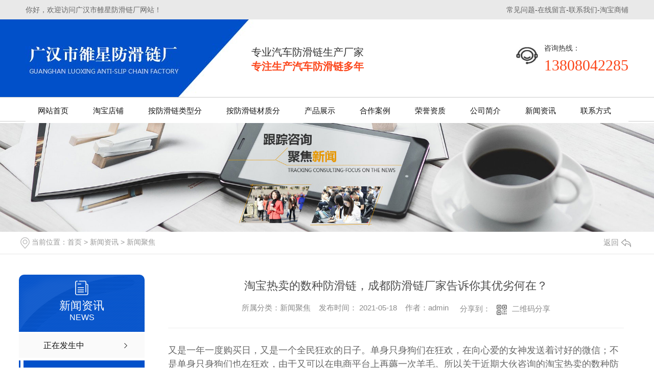

--- FILE ---
content_type: text/html; charset=utf-8
request_url: http://www.lxfhl.com/xyrd/1356355.html
body_size: 31280
content:
<!DOCTYPE html PUBLIC "-//W3C//DTD XHTML 1.0 Transitional//EN" "http://www.w3.org/TR/xhtml1/DTD/xhtml1-transitional.dtd">
<html xmlns="http://www.w3.org/1999/xhtml">
<head>
<meta http-equiv="Content-Type" content="text/html; charset=utf-8" />
<meta name="Copyright" content="All Rights Reserved btoe.cn" />
<meta http-equiv="X-UA-Compatible" content="IE=edge,chrome=1" />
<title>淘宝热卖的数种防滑链，成都防滑链厂家告诉你其优劣何在？-广汉市雒星防滑链厂</title>
<meta name="keywords" content="成都防滑链厂家" />
<meta name="description" content="又是一年一度购买日，又是一个全民狂欢的日子。单身只身狗们在狂欢，在向心爱的女神发送着讨好的微信；不是单身只身狗们也在狂欢，由于又可以在电商平台上再薅一次羊毛。所以关于近期大伙咨询的淘宝热卖的数种防滑链，成都防滑链厂家告诉你其优劣何在？不外，今年的活动，似乎除了某夕夕在当真过节之外，其它电商品牌的优惠力度都有点不够意思。尤…" />
<meta name="viewport" content="width=device-width, initial-scale=1">
<link href="/templates/pc_wjdh/css/css.css" rel="stylesheet" type="text/css" />
<link rel="stylesheet" type="text/css" media="screen" href="/templates/pc_wjdh/css/bootstrap.min.css" />
<link rel="stylesheet" type="text/css" media="screen" href="/templates/pc_wjdh/css/swiper-3.4.2.min.css" />
<link rel="stylesheet" type="text/css" media="screen" href="/templates/pc_wjdh/css/common.css" />


<body>
<!--头部-->
<div class="top_box">
  <div class="top">
    <div class="top_l">你好，欢迎访问广汉市雒星防滑链厂网站！</div>
    <div class="top_r"><a href="http://www.lxfhl.com/yhjd/" title="常见问题">常见问题</a>-<a href="#wjdh-message" title="在线留言">在线留言</a>-<a href="http://www.lxfhl.com/lxwm/" title="联系我们">联系我们</a>-<a href="https://shop127424911.taobao.com/?spm=2013.1.1000126.d21.1db1511ahXlBQd" title="淘宝商铺
">淘宝商铺</a></div>
  </div>
</div>
<!--头部-->

<div class="clearfloat"></div>
<!--logo-->
<div class="eiss">
  <div class="zxlg">
    <h1><a href="/" ><img src="http://img.dlwjdh.com/upload/11792/201116/172d0c62f4553014706d162a788d54c6@302X56.jpg" alt="广汉市雒星防滑链厂" /></a> </h1>
    <h4>专业汽车防滑链生产厂家<br />
      <b>专注生产汽车防滑链多年</b></h4>
    <div class="logo_r">
      <div class="logo_dh"><img src="/templates/pc_wjdh/images/dds.jpg"  title="咨询热线：" alt="咨询热线：" /> </div>
      <div class="logo_hm">咨询热线：<span>13808042285</span> </div>
    </div>
  </div>
</div>
<div class="clearfloat"></div>
<!--logo--> 

<!--导航-->
<div class="nav_box" id="fixedNav">
  <div class="nav">
    <ul>
        
        <li> <a href="/" title="网站首页">网站首页 </a> </li>
        
        <li><a href="http://www.lxfhl.com/tbdp/" title="淘宝店铺" target="_blank">淘宝店铺</a></li>
        
        <li><a href="http://www.lxfhl.com/afhllxf/" title="按防滑链类型分" target="_blank">按防滑链类型分</a></li>
        
        <li><a href="http://www.lxfhl.com/afhlczf/" title="按防滑链材质分" target="_blank">按防滑链材质分</a></li>
        
        <li><a href="http://www.lxfhl.com/cpzx/" title="产品展示" target="_blank">产品展示</a></li>
        
        <li><a href="http://www.lxfhl.com/gcal/" title="合作案例" target="_blank">合作案例</a></li>
        
        <li><a href="http://www.lxfhl.com/yxzz/" title="荣誉资质" target="_blank">荣誉资质</a></li>
        
        <li><a href="http://www.lxfhl.com/gywm/" title="公司简介" target="_blank">公司简介</a></li>
        
        <li><a href="http://www.lxfhl.com/xwzx/" title="新闻资讯" target="_blank">新闻资讯</a></li>
        
        <li><a href="http://www.lxfhl.com/lxwm/" title="联系方式" target="_blank">联系方式</a></li>
        
    </ul>
  </div>
</div>
<div class="clearfloat"></div>
<!--导航--><!-- mbanner -->

<div class="mbanner col-lg-12 col-md-12">
  <div class="row">
    
    <img src="http://img.dlwjdh.com/upload/11792/image/20180612/20180612095204_4287.jpg" alt="新闻资讯">
    
  </div>
</div>
<div class="clearboth"></div>

<!-- caseMenu -->
<div class="caseMenuTop">
  <div class="container">
    <div class="row">
      <div class="caseMenuL col-lg-9 col-md-9 col-sm-9 col-xs-9"> <i><img src="/templates/pc_wjdh/img/locationIco.png" alt="当前位置"></i>
        当前位置：<a href="/">首页</a>&nbsp;&gt;&nbsp;<a href="/xwzx/">新闻资讯</a>&nbsp;&gt;&nbsp;<a href="/xyrd/">新闻聚焦</a>
      </div>
      <div class="caseMenuR col-xs-3 col-sm-3 col-md-3 col-lg-3"> <i class="text-right"><a href="javascript:;" onClick="javascript :history.back(-1);">返回<img src="/templates/pc_wjdh/img/ca1.png" alt="返回"></a></i> </div>
      <div class="clearboth"></div>
    </div>
  </div>
</div>
<div class="clearboth"></div>
<div class="proList">
  <div class="container">
    <div class="row">
      <div class=" proListL  col-xs-12 col-lg-2-0 ">
        <div class="proListTop">
          
          <img src="/templates/pc_wjdh/img/proL.png" alt="新闻资讯" class="proBg">
          <div class="prouctsTitle"> <img src="/templates/pc_wjdh/img/news2Ico.png" alt="新闻资讯" class="pro-ico">
            <h3>新闻资讯</h3>
            <p>news</p>
          </div>
          
        </div>
        <div class="row">
          <div class="news_classify">
            <ul>
              
              <li class=" col-xs-6 col-sm-6 col-md-12 col-lg-12"> <a href="http://www.lxfhl.com/mtbd/" class="newsclass1" title="正在发生中"><i></i><b></b> <span>正在发生中 </span></a> </li>
              
              <li class=" col-xs-6 col-sm-6 col-md-12 col-lg-12"> <a href="http://www.lxfhl.com/xyrd/" class="newsclass1 gaoliang" title="新闻聚焦"><i></i><b></b> <span>新闻聚焦 </span></a> </li>
              
              <li class=" col-xs-6 col-sm-6 col-md-12 col-lg-12"> <a href="http://www.lxfhl.com/yhjd/" class="newsclass1" title="知识问答"><i></i><b></b> <span>知识问答 </span></a> </li>
              
              <li class=" col-xs-6 col-sm-6 col-md-12 col-lg-12"> <a href="http://www.lxfhl.com/aktuelle/" class="newsclass1" title="时事聚焦"><i></i><b></b> <span>时事聚焦 </span></a> </li>
              
              <li class=" col-xs-6 col-sm-6 col-md-12 col-lg-12"> <a href="http://www.lxfhl.com/qitaxinxi/" class="newsclass1" title="其他"><i></i><b></b> <span>其他 </span></a> </li>
              
            </ul>
          </div>
        </div>
        <div class="row">
          <div class="proHot"> <i><img src="/templates/pc_wjdh/img/proHotIco.png" alt="热门推荐">热门推荐</i>
            <div class="proList_sort">
              <div class="swiper-container proList_sort1">
                <ul class="swiper-wrapper">
                  
                  <li class="swiper-slide col-xs-12 col-sm-12 col-md-12 col-lg-12"> <a href="http://www.lxfhl.com/hcxfhl/1042904.html" class="proHotimg"><img src="http://img.dlwjdh.com/upload/11792/image/20180905/20180905160804_8593.jpg" alt="成都货车防滑链"></a> <a href="http://www.lxfhl.com/hcxfhl/1042904.html" class="proHot_txt">成都货车防滑链</a> </li>
                  
                  <li class="swiper-slide col-xs-12 col-sm-12 col-md-12 col-lg-12"> <a href="http://www.lxfhl.com/yycxfhl/1042892.html" class="proHotimg"><img src="http://img.dlwjdh.com/upload/11792/image/20180905/20180905161919_2343.jpg" alt="成都越野车防滑链"></a> <a href="http://www.lxfhl.com/yycxfhl/1042892.html" class="proHot_txt">成都越野车防滑链</a> </li>
                  
                  <li class="swiper-slide col-xs-12 col-sm-12 col-md-12 col-lg-12"> <a href="http://www.lxfhl.com/yycxfhl/1042891.html" class="proHotimg"><img src="http://img.dlwjdh.com/upload/11792/image/20180905/20180905161937_5000.jpg" alt="四川越野车防滑链"></a> <a href="http://www.lxfhl.com/yycxfhl/1042891.html" class="proHot_txt">四川越野车防滑链</a> </li>
                  
                  <li class="swiper-slide col-xs-12 col-sm-12 col-md-12 col-lg-12"> <a href="http://www.lxfhl.com/jcxfhl/1042901.html" class="proHotimg"><img src="http://img.dlwjdh.com/upload/11792/image/20180905/20180905161238_4218.jpg" alt="四川轿车防滑链"></a> <a href="http://www.lxfhl.com/jcxfhl/1042901.html" class="proHot_txt">四川轿车防滑链</a> </li>
                  
                </ul>
                <!-- Add Arrows -->
                <div class="pro-next col-xs-6 col-sm-6 col-md-6 col-lg-6"><img src="/templates/pc_wjdh/img/proLL.png" alt="左"></div>
                <div class="pro-prev col-xs-6 col-sm-6 col-md-6 col-lg-6"><img src="/templates/pc_wjdh/img/proLr.png" alt="右"></div>
              </div>
            </div>
          </div>
        </div>
      </div>
      <div class="proListR  col-xs-12  col-lg-8-0 ">
        <div class="newsdetails col-xs-12 col-sm-12 col-md-12 col-lg-12">
          <div class="caseCenter">
            <div class="caseCmenu">
              <h3>淘宝热卖的数种防滑链，成都防滑链厂家告诉你其优劣何在？</h3>
              <span class="casemfx"> 所属分类：新闻聚焦 &nbsp;&nbsp;
              
              
              
              发布时间：
              2021-05-18
              &nbsp;&nbsp;
              
              
              
              作者：admin
              <div class="bdsharebuttonbox"> <i>&nbsp;&nbsp;分享到：</i> <a href="#" class="bds_more" data-cmd="more"></a> <a href="#" class="bds_sqq" data-cmd="sqq" title="分享到QQ好友"></a> <a href="#" class="bds_weixin" data-cmd="weixin" title="分享到微信"></a> &nbsp;&nbsp; </div>
              <a href="#" class="scan" title="二维码分享">二维码分享
              <div id="qrcode" style="display: none"> </div>
              </a> </span> </div>
            <div class="caseContainer"> <p style="box-sizing:border-box;font-size:18px;border-width:0px;border-style:initial;border-color:initial;font-family:&quot;white-space:normal;color:#222222;padding:0px;text-align:justify;margin-top:0px;margin-bottom:20px;background-color:#FFFFFF;text-indent:2em;">
	又是一年一度购买日，又是一个全民狂欢的日子。单身只身狗们在狂欢，在向心爱的女神发送着讨好的微信；不是单身只身狗们也在狂欢，由于又可以在电商平台上再薅一次羊毛。所以关于近期大伙咨询的淘宝热卖的数种防滑链，<strong><a href="http://www.lxfhl.com/" target="_blank">成都防滑链厂家</a></strong>告诉你其优劣何在？
</p>
<p style="box-sizing:border-box;font-size:18px;border-width:0px;border-style:initial;border-color:initial;font-family:&quot;white-space:normal;color:#222222;padding:0px;text-align:justify;margin-top:20px;margin-bottom:20px;background-color:#FFFFFF;text-indent:2em;">
	不外，今年的活动，似乎除了某夕夕在当真过节之外，其它电商品牌的优惠力度都有点不够意思。尤其是各种高频消费品，由于优惠力度小，实在整体算下来并没有怎么节省到钱。
</p>
<p style="box-sizing:border-box;font-size:18px;border-width:0px;border-style:initial;border-color:initial;font-family:&quot;white-space:normal;color:#222222;padding:0px;text-align:justify;margin-top:20px;margin-bottom:20px;background-color:#FFFFFF;text-indent:2em;">
	可能你为了购买日而铺张的电费都比优惠多。
</p>
<div class="pgc-img" style="box-sizing:border-box;font-size:18px;border-width:0px;border-style:initial;border-color:initial;font-family:&quot;white-space:normal;color:#222222;padding:0px;text-align:justify;margin:18px 0px;background-color:#FFFFFF;">
	<img class="syl-page-img" style="box-sizing:border-box;cursor:zoom-in;max-width:....;padding:0px;margin:0px auto 8px;display:block;border-radius:4px;height:auto !important;" alt="成都防滑链厂家" src="https://p6-tt.byteimg.com/origin/pgc-image/8b5772c450f449049bda513dea27d7cb?from=pc" img_width="598" img_height="396" inline="0" width="598" height="396" title="成都防滑链厂家" align="" /> 
</div>
<p style="box-sizing:border-box;font-size:18px;border-width:0px;border-style:initial;border-color:initial;font-family:&quot;white-space:normal;color:#222222;padding:0px;text-align:justify;margin-top:20px;margin-bottom:20px;background-color:#FFFFFF;text-indent:2em;">
	但是，对于不少车主朋友来说，趁着双十一买一些非高频的消费品，好比机油，好比车上的一些什么行车记实仪之类的仍是挺划算的，那些几十乃至上百的优惠都会直观体现出来。而在这些车用品之中，有一件东西实在不少车主朋友都有购买意向，但又苦于缺失参考，不知从何买起；它就是防滑链，这个不少地区冬季出行与自驾必备之物。
</p>
<p style="box-sizing:border-box;font-size:18px;border-width:0px;border-style:initial;border-color:initial;font-family:&quot;white-space:normal;color:#222222;padding:0px;text-align:justify;margin-top:20px;margin-bottom:20px;background-color:#FFFFFF;text-indent:2em;">
	只是网购平台上防滑链品种众多，不少车主实在并不知道哪些合适自己。
</p>
<p style="box-sizing:border-box;font-size:18px;border-width:0px;border-style:initial;border-color:initial;font-family:&quot;white-space:normal;color:#222222;padding:0px;text-align:justify;margin-top:20px;margin-bottom:20px;background-color:#FFFFFF;text-indent:2em;">
	而今天，笔者就从优劣两个方面，为大家先容一下，目前主流的防滑链优劣何在。
</p>
<p style="text-indent:2em;">
	<br />
</p>
<div class="pgc-img" style="box-sizing:border-box;font-size:18px;border-width:0px;border-style:initial;border-color:initial;font-family:&quot;white-space:normal;color:#222222;padding:0px;text-align:justify;margin:18px 0px;background-color:#FFFFFF;">
	<img class="syl-page-img" style="box-sizing:border-box;cursor:zoom-in;max-width:....;padding:0px;margin:0px auto 8px;display:block;border-radius:4px;height:auto !important;" alt="成都防滑链厂家" src="https://p1-tt.byteimg.com/origin/pgc-image/444e62ea9e704c129eed3f990969b4e6?from=pc" img_width="730" img_height="376" inline="0" width="730" height="376" title="成都防滑链厂家" align="" /> 
</div>
<p style="box-sizing:border-box;font-size:18px;border-width:0px;border-style:initial;border-color:initial;font-family:&quot;white-space:normal;color:#222222;padding:0px;text-align:justify;margin-top:20px;margin-bottom:20px;background-color:#FFFFFF;text-indent:2em;">
	良多南方车主提前购买防滑链，实在都是为了自驾出行或者是春节回家预备，尤其是要经由一些高海拔垭口或者是偏北方地区的。
</p>
<p style="box-sizing:border-box;font-size:18px;border-width:0px;border-style:initial;border-color:initial;font-family:&quot;white-space:normal;color:#222222;padding:0px;text-align:justify;margin-top:20px;margin-bottom:20px;background-color:#FFFFFF;text-indent:2em;">
	但是，实在有些情况下若路况压力不大，且您自身驾驶比较小心是不需要防滑链的。
</p>
<p style="box-sizing:border-box;font-size:18px;border-width:0px;border-style:initial;border-color:initial;font-family:&quot;white-space:normal;color:#222222;padding:0px;text-align:justify;margin-top:20px;margin-bottom:20px;background-color:#FFFFFF;text-indent:2em;">
	以自驾游为例，假如您是要经由一些雪山垭口，其积雪易滑路段仅限于垭口四周，而山下并无积雪，您真的没有太多购买防滑链的必要。由于一般这种情况下垭口积雪不会太厚，.多一个鞋底的高度，甚至来往的车辆温度直接让积雪融化了。
</p>
<p style="box-sizing:border-box;font-size:18px;border-width:0px;border-style:initial;border-color:initial;font-family:&quot;white-space:normal;color:#222222;padding:0px;text-align:justify;margin-top:20px;margin-bottom:20px;background-color:#FFFFFF;text-indent:2em;">
	另外一个点，假如是这种路况，外加您的轮胎上有表明M+S全季节的话，一般二档起步，油门刹车方向都柔柔对待，就和正常开车实在基本无异。
</p>
<div class="pgc-img" style="box-sizing:border-box;font-size:18px;border-width:0px;border-style:initial;border-color:initial;font-family:&quot;white-space:normal;color:#222222;padding:0px;text-align:justify;margin:18px 0px;background-color:#FFFFFF;">
	<img class="syl-page-img" style="box-sizing:border-box;cursor:zoom-in;max-width:....;padding:0px;margin:0px auto 8px;display:block;border-radius:4px;height:auto !important;" alt="成都防滑链厂家" src="https://p6-tt.byteimg.com/origin/pgc-image/9e2154d2318c4e0f9d72bad364bd9d4c?from=pc" img_width="681" img_height="384" inline="0" width="681" height="384" title="成都防滑链厂家" align="" /> 
</div>
<p style="box-sizing:border-box;font-size:18px;border-width:0px;border-style:initial;border-color:initial;font-family:&quot;white-space:normal;color:#222222;padding:0px;text-align:justify;margin-top:20px;margin-bottom:20px;background-color:#FFFFFF;text-indent:2em;">
	从防滑链的功能性角度来说，毫无疑问这种是..的，究竟防滑链这个东西被人熟知一直以来就是靠的这副造型。
</p>
<p style="box-sizing:border-box;font-size:18px;border-width:0px;border-style:initial;border-color:initial;font-family:&quot;white-space:normal;color:#222222;padding:0px;text-align:justify;margin-top:20px;margin-bottom:20px;background-color:#FFFFFF;text-indent:2em;">
	当然，这种防滑链也是目前能够支撑使用强度..，支撑路况.恶劣情况下.合适的防滑选择了。
</p>
<p style="box-sizing:border-box;font-size:18px;border-width:0px;border-style:initial;border-color:initial;font-family:&quot;white-space:normal;color:#222222;padding:0px;text-align:justify;margin-top:20px;margin-bottom:20px;background-color:#FFFFFF;text-indent:2em;">
	从上风角度来说，这种防滑链能力强，非常耐操，在非铺装的结冰积雪路面连续行驶几十公里一般都不会有什么题目，同时，价格便宜，易于维修等等都是其经久不衰的长处。
</p>
<p style="box-sizing:border-box;font-size:18px;border-width:0px;border-style:initial;border-color:initial;font-family:&quot;white-space:normal;color:#222222;padding:0px;text-align:justify;margin-top:20px;margin-bottom:20px;background-color:#FFFFFF;text-indent:2em;">
	不外从缺点角度来说，其劣势也很显著，首先是不适合长间隔的铺装/非铺装混合道路使用，尤其是铺装路面，若是只有一定积雪结冰，但量不大的时候，其不仅噪音巨大，对路面，对轮胎本体的伤害都很大。
</p>
<p style="box-sizing:border-box;font-size:18px;border-width:0px;border-style:initial;border-color:initial;font-family:&quot;white-space:normal;color:#222222;padding:0px;text-align:justify;margin-top:20px;margin-bottom:20px;background-color:#FFFFFF;text-indent:2em;">
	同时，从安装的重量以及操纵便利度上来说，对不纯熟的车主都颇不利便。
</p>
<p style="box-sizing:border-box;font-size:18px;border-width:0px;border-style:initial;border-color:initial;font-family:&quot;white-space:normal;color:#222222;padding:0px;text-align:justify;margin-top:20px;margin-bottom:20px;background-color:#FFFFFF;text-indent:2em;">
	简朴来说，假如您需要防滑链的使用环境是诸如山地非铺装越野这种，或者是重度结冰积雪，建议使用铁链；而不是这种情况，请看后文。
</p>
<p style="box-sizing:border-box;font-size:18px;border-width:0px;border-style:initial;border-color:initial;font-family:&quot;white-space:normal;color:#222222;padding:0px;text-align:justify;margin-top:20px;margin-bottom:20px;background-color:#FFFFFF;text-indent:2em;">
	【橡胶链，与铁链相对的另一个极端】
</p>
<div class="pgc-img" style="box-sizing:border-box;font-size:18px;border-width:0px;border-style:initial;border-color:initial;font-family:&quot;white-space:normal;color:#222222;padding:0px;text-align:justify;margin:18px 0px;background-color:#FFFFFF;">
	<img class="syl-page-img" style="box-sizing:border-box;cursor:zoom-in;max-width:....;padding:0px;margin:0px auto 8px;display:block;border-radius:4px;height:auto !important;" alt="成都防滑链厂家" src="https://p6-tt.byteimg.com/origin/pgc-image/5af694ac069e42b9992090841075f77c?from=pc" img_width="791" img_height="387" inline="0" width="791" height="387" title="成都防滑链厂家" align="" /> 
</div>
<p style="box-sizing:border-box;font-size:18px;border-width:0px;border-style:initial;border-color:initial;font-family:&quot;white-space:normal;color:#222222;padding:0px;text-align:justify;margin-top:20px;margin-bottom:20px;background-color:#FFFFFF;text-indent:2em;">
	很显著，对于轻度需要防滑链的路况，铁链会适得其反。不外这个时候，橡胶链，或者是牛筋链就是..的选择了，几乎所有不适合铁链的情况下，橡胶链都能完美解决。
</p>
<p style="box-sizing:border-box;font-size:18px;border-width:0px;border-style:initial;border-color:initial;font-family:&quot;white-space:normal;color:#222222;padding:0px;text-align:justify;margin-top:20px;margin-bottom:20px;background-color:#FFFFFF;text-indent:2em;">
	比拟于铁链，橡胶、牛筋防滑链一般都是直接包覆车轮，外置铁钉破冰扎雪来防滑，其本身不会对轮胎造成什么损害，不大的铁钉对于铺装路面所造成的破坏和噪音也都在可接受范围内。像上文所述的诸如翻压力不大的雪山垭口，或者是一些轻度路况都适合使用，这就是其长处，能够兼容铺装路面，同时，其重量一般轻于铁链，对于不纯熟的司机来说更好安装。
</p>
<p style="box-sizing:border-box;font-size:18px;border-width:0px;border-style:initial;border-color:initial;font-family:&quot;white-space:normal;color:#222222;padding:0px;text-align:justify;margin-top:20px;margin-bottom:20px;background-color:#FFFFFF;text-indent:2em;">
	不外这种链的缺点也显著，恰好不擅长铁链的优点，在耐操方面表现一般，重度越野不建议长时间长间隔使用，尤其是网购平台上一些低价格的所谓“橡胶牛筋链”，为节约本钱而使用工程塑料，导致低温路况下基本用不了多长时间与间隔就面对报废。
</p>
<p style="box-sizing:border-box;font-size:18px;border-width:0px;border-style:initial;border-color:initial;font-family:&quot;white-space:normal;color:#222222;padding:0px;text-align:justify;margin-top:20px;margin-bottom:20px;background-color:#FFFFFF;text-indent:2em;">
	【混合/组合链，.适合偶然需要用一用的车主】
</p>
<div class="pgc-img" style="box-sizing:border-box;font-size:18px;border-width:0px;border-style:initial;border-color:initial;font-family:&quot;white-space:normal;color:#222222;padding:0px;text-align:justify;margin:18px 0px;background-color:#FFFFFF;">
	<img class="syl-page-img" style="box-sizing:border-box;cursor:zoom-in;max-width:....;padding:0px;margin:0px auto 8px;display:block;border-radius:4px;height:auto !important;" alt="成都防滑链厂家" src="https://p6-tt.byteimg.com/origin/pgc-image/d3040f00f9cc4880b3622c5f17c30344?from=pc" img_width="759" img_height="532" inline="0" width="759" height="532" title="成都防滑链厂家" align="" /> 
</div>
<p style="box-sizing:border-box;font-size:18px;border-width:0px;border-style:initial;border-color:initial;font-family:&quot;white-space:normal;color:#222222;padding:0px;text-align:justify;margin-top:20px;margin-bottom:20px;background-color:#FFFFFF;text-indent:2em;">
	上文提到的两种防滑链基本代表了从.重度到.轻度的两种极端使用情况。
</p>
<p style="box-sizing:border-box;font-size:18px;border-width:0px;border-style:initial;border-color:initial;font-family:&quot;white-space:normal;color:#222222;padding:0px;text-align:justify;margin-top:20px;margin-bottom:20px;background-color:#FFFFFF;text-indent:2em;">
	不外，轻度的橡胶牛筋链，尤其是网络上一百元四周的那些产品，实在从使用耐久性和效果上并达不到司机们的实际期盼。
</p>
<p style="box-sizing:border-box;font-size:18px;border-width:0px;border-style:initial;border-color:initial;font-family:&quot;white-space:normal;color:#222222;padding:0px;text-align:justify;margin-top:20px;margin-bottom:20px;background-color:#FFFFFF;text-indent:2em;">
	那有没有能够支持中度使用情况，又能部门代替橡胶牛筋链的产品呢？
</p>
<p style="box-sizing:border-box;font-size:18px;border-width:0px;border-style:initial;border-color:initial;font-family:&quot;white-space:normal;color:#222222;padding:0px;text-align:justify;margin-top:20px;margin-bottom:20px;background-color:#FFFFFF;text-indent:2em;">
	混合链就是这么来的。
</p>
<p style="box-sizing:border-box;font-size:18px;border-width:0px;border-style:initial;border-color:initial;font-family:&quot;white-space:normal;color:#222222;padding:0px;text-align:justify;margin-top:20px;margin-bottom:20px;background-color:#FFFFFF;text-indent:2em;">
	从结构上来说，目前比较实用的就是以铁链为基础打造的这种，其安装方式便捷，甚至比橡胶牛筋链更适合不纯熟偶然自驾游用一下的车主朋友。同时，尼龙材质的耐久性也略好于橡胶牛筋链。价格方面，也与之相差未几。
</p>
<p style="box-sizing:border-box;font-size:18px;border-width:0px;border-style:initial;border-color:initial;font-family:&quot;white-space:normal;color:#222222;padding:0px;text-align:justify;margin-top:20px;margin-bottom:20px;background-color:#FFFFFF;text-indent:2em;">
	从防滑的角度来说，这种链也是靠铁链破冰扎雪，效果天然不必质疑。同时，为了弥补铁链不适于轻度及铺装的劣势，这种链更是可以根据实际情况来决定使用几条，一般来说，从一个轮胎绑三条到五条都是可以选择的。轻度就三条，重度就五条。
</p>
<p style="box-sizing:border-box;font-size:18px;border-width:0px;border-style:initial;border-color:initial;font-family:&quot;white-space:normal;color:#222222;padding:0px;text-align:justify;margin-top:20px;margin-bottom:0px;background-color:#FFFFFF;text-indent:2em;">
	所以写在文章后的，目前销量比较好的这几种链，其优缺点都很显著，所以<strong>成都防滑链厂家</strong>建议车主朋友们，仍是根据自己的实际情况来选择。
</p> </div>
            <div class="caseTab">
              <ul>
                <li class="col-xs-6 col-sm-6 col-md-6"> <a href="http://www.lxfhl.com/xyrd/1466843.html">轮胎一走就断掉！对于出色的防滑链要怎么精挑细选呢？</a> </li>
                <li class="col-xs-6 col-sm-6 col-md-6"> <a href="http://www.lxfhl.com/xyrd/1161633.html">装了成都防滑链，为啥还是打滑？这几点注意了！</a> </li>
              </ul>
            </div>
          </div>
        </div>
      </div>
    </div>
  </div>
</div>
<script src="/templates/pc_wjdh/js/n/jquery.min.js"></script>
<script src="/templates/pc_wjdh/js/n/bootstrap.min.js"></script>
<script src="/templates/pc_wjdh/js/n/swiper-3.4.2.min.js"></script>
<script src="/templates/pc_wjdh/js/n/rem.min.js"></script>
<script src="/templates/pc_wjdh/js/n/qrcode.js"></script>
<!--导航-->
<ul class="ul_01">
        <li><a href="/" title="网站首页">网站首页</a></li>
        
        <li><a href="http://www.lxfhl.com/afhllxf/" title="按防滑链类型分">按防滑链类型分</a></li>
        
        <li><a href="http://www.lxfhl.com/afhlczf/" title="按防滑链材质分">按防滑链材质分</a></li>
        
        <li><a href="http://www.lxfhl.com/cpzx/" title="产品展示">产品展示</a></li>
        
        <li><a href="http://www.lxfhl.com/gcal/" title="合作案例">合作案例</a></li>
        
        <li><a href="http://www.lxfhl.com/yxzz/" title="荣誉资质">荣誉资质</a></li>
        
        <li><a href="http://www.lxfhl.com/gywm/" title="公司简介">公司简介</a></li>
        
        <li><a href="http://www.lxfhl.com/xwzx/" title="新闻资讯">新闻资讯</a></li>
        
        <li><a href="http://www.lxfhl.com/lxwm/" title="联系方式">联系方式</a></li>
        
</ul>
<div class="clearfloat "></div>
<div class="eri">
  <p>柳先生</p>
  <em>13808042285</em> <b>13808042285</b> <i>281760053</i> </div>
<div class="clearfloat "></div>
<div class="foot">
  <p>Copyright&nbsp;&copy;&nbsp;广汉市雒星防滑链厂&nbsp;&nbsp;版权所有&nbsp;&nbsp;备案号：<a href="http://beian.miit.gov.cn" target="_blank" title="蜀ICP备18028327号-1" rel="nofollow">蜀ICP备18028327号-1</a>&nbsp;&nbsp;<a href="/sitemap.html" title="网站地图">网站地图</a>&nbsp;&nbsp;<a href="/rss.xml" title="RSS">RSS </a>&nbsp;&nbsp;<a href="/sitemap.xml" title="XML">XML </a> &nbsp;&nbsp;<a href="/city.html" title="城市分站">城市分站</a>:&nbsp;&nbsp;<a href="/city_shaanxi/" title="陕西" class="wjdh_city">陕西</a>&nbsp;&nbsp;<a href="/city_xianyang/" title="咸阳" class="wjdh_city">咸阳</a><br/>

  域名：www.lxfhl.com&nbsp;&nbsp;地址：成都市新都区天缘路三段446号8栋附120号&nbsp;&nbsp;厂址：<br />
  
  技术支持：<script src="/api/message.ashx?action=jjzc"></script>&nbsp;&nbsp;<a href="http://www.wjdhcms.com" target="_blank" rel="external nofollow" title=""><img class="wjdh-ico1" src="http://img.dlwjdh.com/upload/5.png" width="99px" height="18px" title="万家灯火" alt="万家灯火"></a>&nbsp;&nbsp;<script type="text/javascript">var cnzz_protocol = (("https:" == document.location.protocol) ? " https://" : " http://");document.write(unescape("%3Cspan id='cnzz_stat_icon_1276410420'%3E%3C/span%3E%3Cscript src='" + cnzz_protocol + "s11.cnzz.com/stat.php%3Fid%3D1276410420%26show%3Dpic' type='text/javascript'%3E%3C/script%3E"));</script>&nbsp;&nbsp;<a href="http://trust.wjdhcms.com/#/pc?url=www.lxfhl.com" target="_blank" rel="external nofollow"><img  class="wjdh-ico2" src=http://img.dlwjdh.com/upload/trust/1.png></a>
  </p>
</div>
<!--底部-->
<div class="clearfloat"></div>
<!-- footer begin --> 
<script type="text/javascript" src="http://tongji.wjdhcms.com/js/tongji.js?siteid=93e687f26147261192bd29531e7ee675"></script><script type="text/javascript" src="http://lxfhl1.s1.dlwjdh.com/upload/11792/kefu.js?color=0050ca"></script>
<script src="/templates/pc_wjdh/js/n/base.js" type="text/javascript" charset="utf-8"></script>
<script src="http://img.dlwjdh.com/upload/saohei/index.js"></script>
<script src="/templates/pc_wjdh/js/n/common.js"></script>
<script src="/templates/pc_wjdh/js/n/color.js?color=#0050ca&rgba=0,80,202"></script>
</body>
</html>


--- FILE ---
content_type: text/css
request_url: http://www.lxfhl.com/templates/pc_wjdh/css/css.css
body_size: 1525
content:
@charset "utf-8";
/* CSS Document */
*{ margin:0px; padding:0px;}
img {border:0;margin:0; padding:0;}
ul,li,ol,h1,h2,h3,dl,dt,dd,form,p,span,b,u,s,i{
	list-style:none;
	margin:0;
	padding:0;
	text-decoration: none;
}
em,i{ font-style:normal; }
.clearfix{display:inline-table;}
* html .clearfix{height:1%;/*ie6*/}
*+html .clearfix{min-height:1px;}
.clearfix:after { content:"."; display:block; height:0; clear:both; visibility:hidden;font-size: 0;}
.clearfix { display:inline-block; }
* html .clearfix { height:1%; }
.clearfix { display:block; }
.clearfloat {clear:both;height:0;font-size: 1px;line-height: 0px;}
input,textarea {outline:none;}/*去掉输入框得到焦点时边框会出现阴影效果----例如370 火狐*/
a{ blr:expression(this.onFocus=this.blur()); /* IE Opera */ outline:none; /* FF Opera */ } 
a:focus{ -moz-outline-style: none; /* FF */ } /*去掉a标签超链接的虚线框*/
body {margin: 0px; color:#3F3F3F; font-size:14px; font-family: Microsoft YaHei,宋体,Arial, Helvetica, sans-serif;}
.clearfloat {clear:both;height:0;font-size: 1px;line-height: 0px;}
a:link { text-decoration: none;color: #131313;}
a:visited {text-decoration: none; color: #131313;}
a:hover { text-decoration: none; color: #131313;}
a:active {text-decoration: none; color: #131313;}

.container {width:1180px; margin:0 auto;}
.lf{float:left;}
.rt{float:right;}
::selection {background-color: #0050ca; color: #fff;}
::-moz-selection {background-color: #0050ca; color: #fff;}
::-webkit-selection {background-color: #0050ca; color: #fff;}

/*头部*/
.top_box{ width:100%; height:38px; background:#e9e9e9;}
.top{ width:1180px; height:38px; margin:0 auto;}
.top_l{height:38px;line-height:38px; float:left;color:#666;}
.top_r{ height:38px; line-height:38px; float:right;}
.top_r a{ color:#666;}
.top_r a:hover{ text-decoration:underline;}

/*logo*/
.eiss{ background:url(../images/01.jpg) no-repeat center; height:152px; width:100%;}
.zxlg{ width:1180px; height:152px; margin:0 auto;}
.zxlg h1{ float:left;padding-top: 52px;}
.zxlg h1 img{ width:302px; height:56px; float:left;}
.zxlg h4{ font-size:20px;float:left;line-height:28px; padding: 50px 0 0px 140px;}
.zxlg h4 b{ color:#fc471c; font-size:20px;}
.logo_r{   float:right; padding-top: 36px;}
.logo_dh{ float:left; }
.logo_dh img{ width:55px; height:52px; padding-top: 18px;padding-right: 12px;}
.logo_hm{ float:right; line-height: 40px;  font-size:14px;}
.logo_hm span{color:#fc471c; display:block; font-size:30px; line-height: 28px; font-family:Impact;}

/*导航*/
.nav_box{ width:100%; height:48px; border-bottom:1px solid #ccc; border-top:1px solid #ccc;}
.nav{ width:1180px; height:48px;  background:#fff;margin:0 auto;}
.nav ul li{text-align:center; float:left; height:50px; line-height:51px; color:#fff;}
.nav ul li a{ display:block; text-decoration:none; display:block; padding: 0 24px; float:left; font-size:15px;}
.nav ul li a:hover{ color:#fc471c;}
.nav ul .another a{color:#fc471c;}
.fixedNav {position: fixed; top: 0px;left: 0px; width: 100%;z-index: 100000; _position: absolute; _top: expression(eval(document.documentElement.scrollTop));}

/*底部导航*/
.ul_01{ width:1178px; height:48px; line-height:50px; border:1px solid #ccc; margin:0 auto; margin-top:30px;}
.ul_01 li{ float:left; font-size:15px;}
.ul_01 li a{background: url(../images/22.jpg) no-repeat left;margin: 0 18px;padding-left: 20px;}
.eri{ background:url(../images/gg.jpg) no-repeat center; width:1180px; height:58px; margin:0 auto; position:relative; font-size:18px; margin-top:40px;}
.eri p{ position:absolute; left: 120px; top: 30px;}
.eri em{ position:absolute; left: 388px; top: 30px;}
.eri b{ position:absolute; left: 716px; top: 30px; font-weight:normal;}
.eri i{ position:absolute; left: 1026px; top: 30px;}
.foot{ height:111px; width:100%; background:#0050ca;margin-top:40px;}
.foot p{ margin:0 auto; width:1180px; text-align:center; line-height:30px; color: #fff;padding-top:16px;}
.foot p a{ color:#fff; }

--- FILE ---
content_type: application/x-javascript
request_url: http://lxfhl1.s1.dlwjdh.com/upload/11792/kefu.js?color=0050ca
body_size: 3808
content:
var kefucurrentScript = document.currentScript || document.scripts[document.scripts.length - 1];
(function() {
    var para = (kefucurrentScript.src.match(/[?&]color=([^&]*)/i) || ["", ""])[1];
    var content = '';
    var qq = [{"catid":1,"title":"QQ咨询","value":"10000"}];
    var wangwang = [];
    var other = [];
    var freecall = '13808042285';
    var tel = '0838-5851859';
    var mobile = '13808042285';
    var qrcode = 'http://img.dlwjdh.com/upload/11792/201116/57e9327b12bf3310d9a973bad78f49e0@260X260.png';
    var qqlist = '';
    var wwlist = '';
    var otlist = '';
    if (qq.length != 0) {
        for (var i = 0; i < qq.length; i++) { qqlist += '        	<a target="_blank" href="http://wpa.qq.com/msgrd?v=3&site=qq&menu=yes&uin=' + qq[i].value + '" title="' + qq[i].title + '"><img src="http://tag.wjdhcms.com/static/kefu/kf16-right/images/qq.png" title="' + qq[i].title + '" alt="' + qq[i].title + '" /><span>' + qq[i].title + '</span></a>		' }
    };
    if (wangwang.length != 0) {
        for (var i = 0; i < wangwang.length; i++) { wwlist += '        	<a target="_blank" href="http://www.taobao.com/webww/ww.php?ver=3&touid=' + wangwang[i].value + '&siteid=cntaobao&status=1&charset=utf-8" title="' + wangwang[i].title + '"><img src="http://tag.wjdhcms.com/static/kefu/kf16-right/images/ww.png" title="' + wangwang[i].title + '" alt="' + wangwang[i].title + '" /><span>' + wangwang[i].title + '</span></a>		' }
    };
    if (other.length != 0) {
        for (var i = 0; i < other.length; i++) { otlist += '			<a target="_blank" href="' + other[i].value + '" title="' + other[i].title + '"><img src="http://tag.wjdhcms.com/static/kefu/kf16-right/images/qq.png" title="' + other[i].title + '" alt="' + other[i].title + '" /><span>' + other[i].title + '</span></a>    	' }
    };
    content = '<link rel="stylesheet" type="text/css" href="http://tag.wjdhcms.com/static/kefu/kf16-right/css/qq_online.css" /><div id="wjdh-kefu">	<div class="wjdh-kefu-open">	<div class="wjdh-kefu-top">		<em><svg class="icon icon-tel"><use xlink:href="http://tag.wjdhcms.com/static/kefu/kf16-left/images/tel.svg#icon-tel"></use></svg></em>        <span>x</span>        <b>在线客服<br/><i>Online Service</i></b>    </div>    <div class="wjdh-kefu-qq">    	' + qqlist + '		' + wwlist + '		' + otlist + '    </div>    <div class="wjdh-kefu-erweima">		<img src="' + qrcode + '" title="微信二维码" alt="微信二维码" />		<span>微信二维码</span>	</div>	<div class="wjdh-kefu-tel">		<span>咨询热线</span>		<p>' + freecall + '</p>	</div>	</div>	<div class="wjdh-kefu-close">		<p>在线客服</p>        <span>></span>	</div></div>';
    var color = "<style>#wjdh-kefu .wjdh-kefu-open{ border:3px solid #" + para + ";}#wjdh-kefu .wjdh-kefu-top em{ border:3px solid #" + para + ";}#wjdh-kefu .wjdh-kefu-top svg{ fill:#" + para + ";}#wjdh-kefu .wjdh-kefu-top span{ color:#" + para + "; border:1px solid #" + para + ";}#wjdh-kefu .wjdh-kefu-top b{ color:#" + para + ";}#wjdh-kefu .wjdh-kefu-tel{ color:#" + para + ";}#wjdh-kefu .wjdh-kefu-qq{ border:1px solid #" + para + "; border-bottom:0;}#wjdh-kefu .wjdh-kefu-qq a{ background:#" + para + ";}#wjdh-kefu .wjdh-kefu-erweima{ border:1px solid #" + para + "; border-top:0;}#wjdh-kefu .wjdh-kefu-close{ background:#" + para + ";}</style>";
    $("body").append(content + color);﻿

})();
$(function() {
    $('.wjdh-kefu-open .wjdh-kefu-top span').click(function() {
        $('.wjdh-kefu-open').stop().animate({ "right": "-170px" });
        $('.wjdh-kefu-close').stop().animate({ "right": "0" });
    });
    $('.wjdh-kefu-close').click(function() {
        $('.wjdh-kefu-open').stop().animate({ "right": "0" });
        $('.wjdh-kefu-close').stop().animate({ "right": "-45px" });
    });
});

